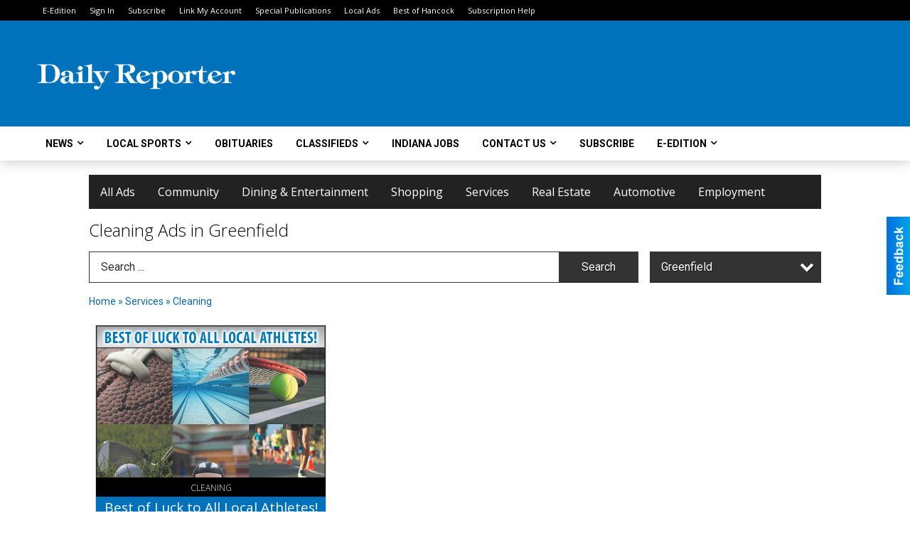

--- FILE ---
content_type: text/html
request_url: https://local.greenfieldreporter.com/places/city:Greenfield/categories:123
body_size: 13768
content:
<!DOCTYPE html>

<html lang="en" id="dealerspecial" class="en">

	<head>
		<meta charset="utf-8"/>
		<meta name="sth-site-verification" content="44332cc86b3be5c2ba2da00568ce92d9" />

        
				<meta property="og:site_name" content="Greenfield Reporter">
		
		<!-- Mobile Specific Meta MASTER -->
		<meta http-equiv="X-UA-Compatible" content="IE=edge">
		<meta name="viewport" content="width=device-width, initial-scale=1, maximum-scale=5">

		<!-- SEO Tags -->
		<title>Cleaning Ads in Greenfield, IN</title>
<meta name="description" content="Ads in Subcategory Cleaning">
<meta name="keywords" content="Cleaning">
<link rel="canonical" href="https://local.greenfieldreporter.com/places/city:Greenfield/categories:123">
<meta property="og:title" content="Cleaning Ads in Greenfield, IN">
<meta property="og:image" content="https://local.greenfieldreporter.com/seoimgs/imgs/Cleaning%20Ads%20in%20Greenfield%2C%20IN.jpg">
<meta property="og:url" content="https://local.greenfieldreporter.com/places/city:Greenfield/categories:123">

		<!-- Scripts -->
		<script src="/scripts/language/en.js" type="text/javascript" ></script>

		<script src="//ajax.googleapis.com/ajax/libs/jquery/1.11.0/jquery.min.js"></script>
				<script> var $j = jQuery.noConflict(); </script>

		<script src="/js/prototype/prototype.js" type="text/javascript" ></script>
		<script src="/js/prototype/scriptaculous.js?load=effects,dragdrop,controls,slider,builder" type="text/javascript" ></script>

		<!-- GOOGLE MAPS -->
		
		<script type="text/javascript">
						var wehaaOptions = {
						TYPE_DEALERSPECIAL : 2,
						TYPE_REALSTATE     : 1,
						actuallatlng       : [],
						base               : "",
						ajaxLoad           : '<p style="text-align:center; margin:0px;">SENDING....</p>',
						facebookAppId      : '287014194650886',
						app                : {
								controller : "places",
								view       : "index"
						},
						defaults           : {
								lat        : 40.755100,
								lng        : -111.877869						},
						type               : 2,
						lang               : '',
						langSegment        : '',
						params       : {"city":"Greenfield","categories":"123","header":"header_cats"},session      : {"defLoc":0,"city":"Columbus, OH","lat":39.9625,"lng":-83.0061},						showMap            : false,
						usePopUp           : false,
						startURL		   : 'https://local.greenfieldreporter.com/', //'//local.greenfieldreporter.com/places/city:Greenfield/categories:123',
						adURL			   : '',
						startTitle		   : document.title
					};
		</script>

		<script src="/scripts/load/controller:places/action:index.js?v=4.1.0.0" type="text/javascript" ></script>

		<!-- Favicon -->
		<link rel="icon" href="/favicon.png" type="image/png" />
		<link rel="shortcut icon" href="/favicon.ico" />

		<!-- Google Fonts -->
		<link href="//fonts.googleapis.com/css?family=Arimo:400,700" rel="stylesheet" type="text/css"><link href="//fonts.googleapis.com/css?family=Droid+Serif:400,300,700" rel="stylesheet" type="text/css"><link href="//fonts.googleapis.com/css?family=Lato:400,700,300" rel="stylesheet" type="text/css"><link href="//fonts.googleapis.com/css?family=Lora:400,700" rel="stylesheet" type="text/css"><link href="//fonts.googleapis.com/css?family=Merriweather:400,700" rel="stylesheet" type="text/css"><link href="//fonts.googleapis.com/css?family=Neuton:400,700" rel="stylesheet" type="text/css"><link href="//fonts.googleapis.com/css?family=Open+Sans:400,300,700" rel="stylesheet" type="text/css"><link href="//fonts.googleapis.com/css?family=Oswald:400,300,700" rel="stylesheet" type="text/css"><link href="//fonts.googleapis.com/css?family=Playfair+Display:400,700" rel="stylesheet" type="text/css"><link href="//fonts.googleapis.com/css?family=PT+Sans:400,700" rel="stylesheet" type="text/css"><link href="//fonts.googleapis.com/css?family=PT+Sans+Narrow:400,700" rel="stylesheet" type="text/css"><link href="//fonts.googleapis.com/css?family=Roboto:400,300,700" rel="stylesheet" type="text/css"><link href="//fonts.googleapis.com/css?family=Roboto+Condensed:400,700,300" rel="stylesheet" type="text/css"><link href="//fonts.googleapis.com/css?family=Roboto+Slab:400,300,700" rel="stylesheet" type="text/css"><link href="//fonts.googleapis.com/css?family=Source+Serif+Pro:400,700" rel="stylesheet" type="text/css"><link href="//fonts.googleapis.com/css?family=Tinos:400,300,700" rel="stylesheet" type="text/css">
		<!-- Third Party -->
		<link type="text/css" rel="stylesheet" href="/css/themes/web/normalize.css">
					<link type="text/css" rel="stylesheet" href="//cdnjs.cloudflare.com/ajax/libs/font-awesome/4.5.0/css/font-awesome.min.css">
		<link type="text/css" rel="stylesheet" href="/css/window/classic.css">

		<!-- WeHaa -->
		<link type="text/css" rel="stylesheet" href="/css/themes/web/design.css?v=4.1.0.0">
		<link type="text/css" rel="stylesheet" href="/css/themes/web/templates.css?v=4.1.0.0">

		<!--[if IE]>
			<link type="text/css" rel="stylesheet" href="/css/themes/latimes/fix_ie.css">
		<![endif]-->

		<!-- PRINT MEDIA CSS -->
		<link href="/css/themes/web/print.css" rel="stylesheet" type="text/css" media="print">

		<!-- LIGHTBOX -->
		<link type="text/css" rel="stylesheet" href="/css/lightbox/lightbox.css" media="screen" />

		<!-- PROTOTIP -->
		<link type="text/css" rel="stylesheet" href="/css/prototip/prototip.css" media="screen" />

		<!-- Custom Styles -->
		<link type="text/css" rel="stylesheet" href="/css/themes/web/custom.css?v=4.1.0.0">

		<!-- Views Styles -->
		<style type="text/css">

/* General
------------------------------------------------------------------------------------------------------------------------ */

	body {
		background-color: #ffffff;
	}

/* Structure
------------------------------------------------------------------------------------------------------------------------ */

	.fixed-header {
		border-bottom: #000000 0px solid;
	}
	
	.full-width {
		border-bottom: #000000 0px solid;
	}
	
	.boxed-width {
		box-shadow: 0 0 0 rgba(0, 0, 0, 0);
		border-left: #ffffff 0px solid;
		border-right: #ffffff 0px solid;
		background-color: #ffffff;
	}

/* Header
------------------------------------------------------------------------------------------------------------------------ */

	#sHeader {
		background-color: #ffffff;
	}

/* Main Menu
------------------------------------------------------------------------------------------------------------------------ */

	#sMenu {
		padding: 20px 20px 0px 20px;
	}
	
	#fMenu .bgdiv,
	#sMenu .bgdiv {
		color: #ffffff;
		background-color: #222222;
	}
	
	#fMenu .bgdiv .desk-menu > ul > li,
	#sMenu .bgdiv .desk-menu > ul > li {
		font-size: 16px;
		font-weight: normal;
	}
	
	#fMenu .bgdiv .desk-menu > ul > li > a,
	#sMenu .bgdiv .desk-menu > ul > li > a,
	#fMenu .bgdiv .desk-menu > ul > li > span,
	#sMenu .bgdiv .desk-menu > ul > li > span {
		color: #ffffff;
		padding: 0 16px;
		line-height: 48px;
		font-family: "Open Sans", sans-serif;
	}

	#fMenu .bgdiv .desk-menu > ul > li .submen .sublist,
	#sMenu .bgdiv .desk-menu > ul > li .submen .sublist {
		padding: 8px;
		background-color: #0072bc;
	}
	
	#fMenu .bgdiv .desk-menu > ul > li .submen .col.subcol2:first-child,
	#sMenu .bgdiv .desk-menu > ul > li .submen .col.subcol2:first-child {
		padding: 0 4px 0 0;
	}
	
	#fMenu .bgdiv .desk-menu > ul > li .submen .col.subcol2:last-child,
	#sMenu .bgdiv .desk-menu > ul > li .submen .col.subcol2:last-child {
		padding: 0 0 0 4px;
	}
	
	#fMenu .bgdiv .desk-menu > ul > li .submen .col.subcol3,
	#sMenu .bgdiv .desk-menu > ul > li .submen .col.subcol3 {
		padding: 0 4px;
	}
	
	#fMenu .bgdiv .desk-menu > ul > li .submen .col.subcol3:first-child,
	#sMenu .bgdiv .desk-menu > ul > li .submen .col.subcol3:first-child {
		padding: 0 4px 0 0;
	}
	
	#fMenu .bgdiv .desk-menu > ul > li .submen .col.subcol3:last-child,
	#sMenu .bgdiv .desk-menu > ul > li .submen .col.subcol3:last-child {
		padding: 0 0 0 4px;
	}
	
	#fMenu .bgdiv .desk-menu > ul > li .submen .col ul li a,
	#sMenu .bgdiv .desk-menu > ul > li .submen .col ul li a {
		font-size: 14px;
		color: #ffffff;
		border-bottom: #000000 1px solid;
		padding: 10px 8px;
	}
	
	#fMenu .bgdiv .desk-menu > ul > li .focus-within .col ul li a:focus,
	#sMenu .bgdiv .desk-menu > ul > li .focus-within .col ul li a:focus,
	#fMenu .bgdiv .desk-menu > ul > li .submen .col ul li a:hover,
	#sMenu .bgdiv .desk-menu > ul > li .submen .col ul li a:hover,
	#fMenu .bgdiv .desk-menu > ul > li .submen .col ul li a:focus,
	#sMenu .bgdiv .desk-menu > ul > li .submen .col ul li a:focus {
		background-color: #000000;
	}
	
	#fMenu .bgdiv .desk-menu > ul > li:focus-within > a,
	#sMenu .bgdiv .desk-menu > ul > li:focus-within > a,
	#fMenu .bgdiv .desk-menu > ul > li:focus-within > span,
	#sMenu .bgdiv .desk-menu > ul > li:focus-within > span,
	#fMenu .bgdiv .desk-menu > ul > li:hover > a,
	#sMenu .bgdiv .desk-menu > ul > li:hover > a,
	#fMenu .bgdiv .desk-menu > ul > li:hover > span,
	#sMenu .bgdiv .desk-menu > ul > li:hover > span {
		color: #ffffff;
		background-color: #0072bc;
	}
	
	#fMenu .bgdiv .desk-menu > ul > li.more .sublist > ul .li-more > a,
	#sMenu .bgdiv .desk-menu > ul > li.more .sublist > ul .li-more > a,
	#fMenu .bgdiv .desk-menu > ul > li.more .sublist > ul .li-more > span,
	#sMenu .bgdiv .desk-menu > ul > li.more .sublist > ul .li-more > span {
		font-size: 14px;
		color: #ffffff;
		border-bottom: #000000 1px solid;
		padding: 10px 8px;
	}
	
	#fMenu .bgdiv .desk-menu > ul > li.more .sublist > ul .li-more.parent > a:before,
	#sMenu .bgdiv .desk-menu > ul > li.more .sublist > ul .li-more.parent > a:before {
		padding: 2px 12px 0 0;
	}
	
	#fMenu .bgdiv .desk-menu > ul > li.more .sublist > ul .li-more:focus-within > a,
	#sMenu .bgdiv .desk-menu > ul > li.more .sublist > ul .li-more:focus-within > a,
	#fMenu .bgdiv .desk-menu > ul > li.more .sublist > ul .li-more:focus-within > span,
	#sMenu .bgdiv .desk-menu > ul > li.more .sublist > ul .li-more:focus-within > span,
	#fMenu .bgdiv .desk-menu > ul > li.more .sublist > ul .li-more:hover > a,
	#sMenu .bgdiv .desk-menu > ul > li.more .sublist > ul .li-more:hover > a,
	#fMenu .bgdiv .desk-menu > ul > li.more .sublist > ul .li-more:hover > span,
	#sMenu .bgdiv .desk-menu > ul > li.more .sublist > ul .li-more:hover > span {
		background-color: #000000;
	}
	
	#fMenu .bgdiv .desk-menu > ul > li.more .sublist > ul .li-more:focus-within > .submen,
	#sMenu .bgdiv .desk-menu > ul > li.more .sublist > ul .li-more:focus-within > .submen,
	#fMenu .bgdiv .desk-menu > ul > li.more .sublist > ul .li-more:hover > .submen,
	#sMenu .bgdiv .desk-menu > ul > li.more .sublist > ul .li-more:hover > .submen {
		top: -8px;
		padding-right: 8px;
	}
	
	#fMenu .bgdiv .desk-menu > ul > li.more .sublist > ul .li-more:focus-within > .submen.onecolumn .sublist,
	#sMenu .bgdiv .desk-menu > ul > li.more .sublist > ul .li-more:focus-within > .submen.onecolumn .sublist,
	#fMenu .bgdiv .desk-menu > ul > li.more .sublist > ul .li-more:hover > .submen.onecolumn .sublist,
	#sMenu .bgdiv .desk-menu > ul > li.more .sublist > ul .li-more:hover > .submen.onecolumn .sublist {
		width: 292px;
	}
	
	#fMenu .bgdiv .desk-menu > ul > li.more .sublist > ul .li-more:focus-within > .submen.onecolumn .sublist .subcol1,
	#sMenu .bgdiv .desk-menu > ul > li.more .sublist > ul .li-more:focus-within > .submen.onecolumn .sublist .subcol1,
	#fMenu .bgdiv .desk-menu > ul > li.more .sublist > ul .li-more:focus-within > .submen.onecolumn .sublist .subcol2,
	#sMenu .bgdiv .desk-menu > ul > li.more .sublist > ul .li-more:focus-within > .submen.onecolumn .sublist .subcol2,
	#fMenu .bgdiv .desk-menu > ul > li.more .sublist > ul .li-more:focus-within > .submen.onecolumn .sublist .subcol3,
	#sMenu .bgdiv .desk-menu > ul > li.more .sublist > ul .li-more:focus-within > .submen.onecolumn .sublist .subcol3,
	#fMenu .bgdiv .desk-menu > ul > li.more .sublist > ul .li-more:hover > .submen.onecolumn .sublist .subcol1,
	#sMenu .bgdiv .desk-menu > ul > li.more .sublist > ul .li-more:hover > .submen.onecolumn .sublist .subcol1,
	#fMenu .bgdiv .desk-menu > ul > li.more .sublist > ul .li-more:hover > .submen.onecolumn .sublist .subcol2,
	#sMenu .bgdiv .desk-menu > ul > li.more .sublist > ul .li-more:hover > .submen.onecolumn .sublist .subcol2,
	#fMenu .bgdiv .desk-menu > ul > li.more .sublist > ul .li-more:hover > .submen.onecolumn .sublist .subcol3,
	#sMenu .bgdiv .desk-menu > ul > li.more .sublist > ul .li-more:hover > .submen.onecolumn .sublist .subcol3 {
		padding: 0 12px 0 0;
	}

/* Floating & Sliding Menus
------------------------------------------------------------------------------------------------------------------------ */

	#fMenu .bgdiv .mobile-menu > ul > li > a,
	#sMenu .bgdiv .mobile-menu > ul > li > a,
	#fMenu .bgdiv .mobile-menu > ul > li > span,
	#sMenu .bgdiv .mobile-menu > ul > li > span {
		color: #ffffff;
	}

	#fMenu .bgdiv .mobile-menu > ul > li > a.mobile-open span,
	#sMenu .bgdiv .mobile-menu > ul > li > a.mobile-open span,
	#fMenu .bgdiv .mobile-menu > ul > li > span.mobile-open span,
	#sMenu .bgdiv .mobile-menu > ul > li > span.mobile-open span,
	#fMenu .bgdiv .mobile-menu > ul > li > a.ssearch-open span,
	#sMenu .bgdiv .mobile-menu > ul > li > a.ssearch-open span,
	#fMenu .bgdiv .mobile-menu > ul > li > span.ssearch-open span,
	#sMenu .bgdiv .mobile-menu > ul > li > span.ssearch-open span {
		background: #ffffff;
	}

	#sliding_menu {
		background: #0072bc;
	}

	#sliding_menu ul li a {
		color: #ffffff;
		border-bottom: #000000 1px solid;
	}

/* Leader Board
------------------------------------------------------------------------------------------------------------------------ */

	#sLeaderBoard {
		font-size: 16px;
		padding: 8px 20px 0 20px;
	}
	
	#sLeaderBoard .bgdiv {
		color: #ffffff;
		background-color: #b30000;
	}
	
	#sLeaderBoard .bgdiv .content {
		font-weight: normal;
		font-family: "Roboto", sans-serif;
		padding: 8px 16px;
	}

/* Title
------------------------------------------------------------------------------------------------------------------------ */

	#pTitle {
		padding: 12px 20px 0 20px;
		line-height: 36px;
	}
	
	#pTitle .place_index_title {
		color: #000000;
		font-size: 24px;
		font-weight: 300;
		font-family: "Open Sans", sans-serif;
	}

/* Search: Advertizers / Zones / Cities / Search
------------------------------------------------------------------------------------------------------------------------ */

	#pSearch {
		padding: 12px 20px 0 20px;
		line-height: 44px;
		font-weight: normal;
		font-family: "Roboto", sans-serif;
	}
	
	#pSearch ::-webkit-input-placeholder { color: #333333; }
	#pSearch ::-moz-placeholder { color: #333333; }
	#pSearch :-ms-input-placeholder { color: #333333; }
	#pSearch :-moz-placeholder { color: #333333; }
	
		#pSearch .has-text ::-webkit-input-placeholder { color: #333333; }
		#pSearch .has-text ::-moz-placeholder { color: #333333; }
		#pSearch .has-text :-ms-input-placeholder { color: #333333; }
		#pSearch .has-text :-moz-placeholder { color: #333333; }
	
	#pSearch .list-combo,
	#pSearch .search_combo_top,
	#aSearch .advertiser_button {
		padding: 0px 0 0px 16px;
	}
	
	#pSearch .search_combo_top.combo_text {
		padding: 0;
	}
	
	#aSearch .advertiser_button > a,
	#pSearch .search_combo_top input,
	#pSearch .search_combo_top button,
	#pSearch .list-combo .header {
		color: #ffffff;
		font-size: 16px;
		padding: 0 24px;
		background: #333333;
		height: 44px;
		line-height: 44px;
	}
	
	#aSearch .advertiser_button > a {
		height: 36px;
		line-height: 36px;
	}

	#aSearch .advertiser_button:hover > a,
	#pSearch .search_combo_top:hover button,
	#pSearch .list-combo:hover .header {
		-webkit-box-shadow: inset 0 -44px 0 0 rgba(0, 0, 0, 0.15);
		-moz-box-shadow: inset 0 -44px 0 0 rgba(0, 0, 0, 0.15);
		box-shadow: inset 0 -44px 0 0 rgba(0, 0, 0, 0.15);
	}
	
	#pSearch .search_combo_top input {
		width: 176px;
		padding: 0 0 0 16px;
	}
	
		#pSearch .search_combo_top .has-text input {
			width: 100%;
			padding-right: 112px;
			color: #333333;
			background: #ffffff;
			border: #333333 1px solid;
			-webkit-box-shadow: none;
			-moz-box-shadow: none;
			box-shadow: none;
			cursor: auto;
			text-shadow: none;
		}
	
	#pSearch .search_combo_top button {
		width: 32px;
		padding: 0;
	}
	
		#pSearch .search_combo_top .has-text button {
			width: 112px;
			margin-left: -112px;
		}
	
	#pSearch .search_combo_top button.icon-search:before {
		font-size: 20px;
		line-height: 42px;
	}
	
	#pSearch .list-combo .header {
		padding: 0 40px 0 16px;
	}
	
	#pSearch .list-combo .header:after {
		right: 4px;
		width: 32px;
		font-size: 20px;
		line-height: 42px;
	}
	
	#pSearch .list-combo ul {
		background: #0072bc;
		max-height: 320px;
		padding: 4px 0;
	}
	
	#pSearch .list-combo ul li {
		padding: 0 4px;
	}
	
	#pSearch .list-combo ul li a {
		color: #ffffff;
		font-size: 14px;
		border-bottom: #0061a0 1px solid;
		padding: 10px 8px;
	}
	
	#pSearch .list-combo ul li a:hover,
	#pSearch .list-combo ul li a:focus {
		color: #ffffff;
		background-color: #0061a0;
	}

/* Mobile Search: Advertizers / Zones / Cities / Search
------------------------------------------------------------------------------------------------------------------------ */

	#sSearch {
		background: #0072bc;
	}
	
	#sSearch .list-combo ul {
		background: #222222;
	}
	
	#sSearch .list-combo ul li a {
		color: #ffffff;
	}

/* Intro Text
------------------------------------------------------------------------------------------------------------------------ */

	#pIntrotext {
		font-size: 16px;
		padding: 20px 20px 10px 20px;
		font-weight: normal;
		font-family: "Roboto", sans-serif;
	}

/* Banner
------------------------------------------------------------------------------------------------------------------------ */

	#sBanner {
		padding: 8px 20px 0 20px;
	}

/* Breadcrumb
------------------------------------------------------------------------------------------------------------------------ */

	#pBreadcrumb {
		color: #0967ab;
		padding: 12px 20px 0 20px;
		font-size: 14px;
		font-weight: normal;
		line-height: 28px !important;
	}
	
	#pBreadcrumb a {
		color: #0967ab;
	}
	
	#pBreadcrumb a:hover,
	#pBreadcrumb a:focus {
		color: #000000;
	}
	
	#pBreadcrumb h2 {
		color: #000000;
		font-weight: bold;
		font-size: 14px;
		line-height: 28px;
	}

/* Saving Ads
------------------------------------------------------------------------------------------------------------------------ */

	#pAdControls,
	#vAdControls {
		padding: 12px 20px 0 20px;
		line-height: 28px;
		font-weight: 300;
		font-family: "Roboto", sans-serif;
	}
	
	#pAdControls a,
	#vAdControls a {
		margin: 0px 8px 0px 0;
		color: #ffffff;
		font-size: 16px;
		padding: 0 24px;
		background: #1b4c85;
		height: 28px;
		line-height: 28px;
	}
	
	#pAdControls a:hover,
	#vAdControls a:hover {
		-webkit-box-shadow: inset 0 -28px 0 0 rgba(0, 0, 0, 0.15);
		-moz-box-shadow: inset 0 -28px 0 0 rgba(0, 0, 0, 0.15);
		box-shadow: inset 0 -28px 0 0 rgba(0, 0, 0, 0.15);
	}
	
	#pAdControls.floatright a,
	#vAdControls.floatright a {
		margin: 0px 0 0px 8px;
	}

/* Letter List
------------------------------------------------------------------------------------------------------------------------ */

	.letter-list {
		margin: 0 0 24px;
		font-weight: normal;
		font-family: "Open Sans", sans-serif;
	}
	
	.letter-list ul li {
		margin: 2px;
		font-size: 16px;
	}
	
	.letter-list ul li a {
		color: #ffffff;
		background: #222222;
		border: #222222 1px solid;
		padding: 4px 12px;
	}
	
	.letter-list ul li a.all {
		color: #222222;
		background: none;
	}
	
	.letter-list ul li a:hover,
	.letter-list ul li a.actual {
		color: #ffffff;
		background: #0072bc;
		border: #0072bc 1px solid;
	}
	
	.letter-list ul li strong {
		color: #ffffff;
		background: #222222;
		border: #222222 1px solid;
		font-weight: normal;
		padding: 4px 12px;
	}

/* Ad View - Left Column
------------------------------------------------------------------------------------------------------------------------ */

	.ui-dialog .ui-dialog-content {
		background: #efefef;
	}

	#cA.viewPlace {
		color: #333333;
		width: 63%;
		padding: 0 20px 20px 0;
		font-family: "Roboto", sans-serif;
	}
	
	#cA.viewPlace.fullPage {
		padding: 0 0 20px;
	}
	
	#cA.viewPlace .viewContainer {
		padding: 20px;
		background: #efefef;
		border-radius: 4px;
	}
	
	#cA.viewPlace .viewContainer h1.ad_name {
		margin: 0 0 10px;
		font-size: 16px;
		font-family: "Open Sans", sans-serif;
	}
	
	#cA.viewPlace .viewContainer h2.ad_date {
		margin: 20px 0;
		font-size: 12px;
	}
	
	#cA.viewPlace .viewContainer .related {
		color: #000000;
		background: #ffffff;
		padding: 10px;
		border-radius: 4px;
	}
	
	#cA.viewPlace .viewContainer .related h3 {
		margin: 0 0 10px;
		font-size: 18px;
		font-family: "Open Sans", sans-serif;
	}
	
	#cA.viewPlace .viewContainer .related ul li {
		font-size: 14px;
		padding: 8px 12px;
	}
	
	#cA.viewPlace .viewContainer .related ul li div {
		min-height: 48px;
		padding: 5px 0 5px 64px;
	}
	
	#cA.viewPlace .viewContainer .related ul li div:hover {
		background: #efefef;
	}
	
	#cA.viewPlace .viewContainer .related ul li a {
		color: #0061a0;
	}
	
	#cA.viewPlace .viewContainer .related ul li a img {
		width: 52px;
		height: 48px;
		top: 5px;
		left: 5px;
	}
	
	#cA.viewPlace .viewContainer .related ul li p {
		margin: 5px 0 0;
		font-size: 12px;
	}
	
	#cA.viewPlace .viewContainer .related ul li.hidden-related {
		padding: 0;
	}
	
	#cA.viewPlace .viewContainer .related .view-more-ads {
		color: #ffffff;
		background: #0061a0;
		border-radius: 4px;
		padding: 10px 20px;
		margin-top: 10px;
	}

	#cA.viewPlace .businessHeader h2 {
		color: #0072bc;
		font-size: 48px;
	}

/* Ad View - Right Column
------------------------------------------------------------------------------------------------------------------------ */

	#cB.viewPlace {
		color: #333333;
		width: 37%;
		padding: 0 0 20px;
		font-family: "Roboto", sans-serif;
	}
	
	#cB.viewPlace .viewContainer {
		background: #efefef;
		border-radius: 4px;
		padding: 20px 20px 0;
	}
	
	#cB.viewPlace .viewContainer .placeHeader {
		border-radius: 4px;
		padding: 10px 20px;
		background: #0072bc;
		margin-bottom: 10px;
	}
	
	#cB.viewPlace .viewContainer .placeHeader h2 {
		color: #efefef;
		padding: 6px 0;
		font-size: 28px;
		font-family: "Open Sans", sans-serif;
	}
	
	#cB.viewPlace .viewContainer .placeHeader h2 a {
		color: #efefef;
	}
	
	#cB.viewPlace .viewContainer .placeHeader p {
		color: #efefef;
		font-size: 24px;
		font-family: "Open Sans", sans-serif;
	}
	
	#cB.viewPlace .viewContainer .placeHeader p:before {
		background: #efefef;
	}
	
	#cB.viewPlace .viewContainer .moduleInfo h2 {
		font-size: 20px;
		font-family: "Open Sans", sans-serif;
		margin: 10px 0 5px;
	}
	
	#cB.viewPlace .viewContainer .moduleInfo .space_inserter {
		margin-bottom: 20px;
	}
	
	#cB.viewPlace .viewContainer .moduleInfo .whitesquare {
		color: #000000;
		background: #ffffff;
		padding: 10px 20px;
		border-radius: 4px;
		margin-bottom: 20px;
	}
	
	#cB.viewPlace .viewContainer .moduleInfo .whitesquare a {
		color: #0061a0;
	}

	#cB.viewPlace .viewContainer .moduleInfo .whitesquare h3 {
		font-size: 24px;
		font-family: "Open Sans", sans-serif;
		margin: 0 0 20px;
		padding: 0 0 12px;
	}
	
	#cB.viewPlace .viewContainer .moduleInfo .addresses .extraAddress,
	#cB.viewPlace .viewContainer .moduleInfo .addresses .first_address {
		padding: 8px 0 8px 36px;
	}
	
	#cB.viewPlace .viewContainer .moduleInfo .addresses .extraAddress .letter,
	#cB.viewPlace .viewContainer .moduleInfo .addresses .first_address .letter {
		color: #efefef;
		top: 8px;
		background-color: #0072bc;
		border-radius: 4px;
		font-size: 12px;
		width: 24px;
		height: 24px;
		line-height: 24px;
	}
	
	#cB.viewPlace .viewContainer .moduleInfo .addresses .extraAddress .subaddres,
	#cB.viewPlace .viewContainer .moduleInfo .addresses .first_address .subaddres {
		font-size: 18px;
		line-height: 24px;
	}
	
	#cB.viewPlace .viewContainer .moduleInfo .addresses .extraAddress a.location,
	#cB.viewPlace .viewContainer .moduleInfo .addresses .first_address a.location {
		color: #ffffff;
		background-color: #0061a0;
		padding: 4px 8px;
		border-radius: 4px;
		margin: 4px 4px 0 0;
		font-size: 16px;
	}
	
	#cB.viewPlace .viewContainer .moduleInfo .mapsright p.map_title {
		font-size: 12px;
		margin: 0 0 4px;
	}
	
	#cB.viewPlace .viewContainer .moduleInfo .mapsright #map_place {
		height: 272px;
		border: #000000 1px solid;
		margin-bottom: 20px;
	}
	
	#cB.viewPlace .viewContainer .moduleInfo .bottomaddress #map_place {
		margin-bottom: 0;
	}
	
	#cB.viewPlace .viewContainer .moduleInfo .mapsright .bizmap_address {
		margin-bottom: 20px;
	}
	
	#cB.viewPlace .viewContainer .moduleInfo .contactinfo .websites .website {
		margin: 0 0 24px;
	}
	
	#cB.viewPlace .viewContainer .moduleInfo .contactinfo .schedules {
		margin: 12px 0 0;
		padding: 8px 0 0;
	}
	
	#cB.viewPlace .viewContainer .moduleInfo .topics ul li .paragraph {
		font-size: 20px;
	}
	
	#cA.viewPlace .bizcontact,
	#cB.viewPlace .viewContainer .bizcontact {
		color: #efefef;
		background: #0072bc;
		margin-bottom: 10px;
	}
	
	#cA.viewPlace .bizcontact a,
	#cB.viewPlace .viewContainer .bizcontact a {
		color: #efefef;
	}
	
	#cA.viewPlace #viewmore_biz {
		color: #efefef;
		background: #0072bc;
		display: block;
		text-align: center;
		text-decoration: none;
		text-transform: uppercase;
		padding: 12px 0;
		font-weight: bold;
	}


/* Ad View - Footer
------------------------------------------------------------------------------------------------------------------------ */

	.footerPlace {
		color: #333333;
		padding: 16px;
		background: #ffffff;
	}
	
	.footerPlace .contImage {
		width: 224px;
		height: 112px;
		margin: 0 8px;
		background: #efefef;
	}
	
	.footerPlace .web,
	.footerPlace .contact_info {
		min-width: 208px;
		max-width: 304px;
		height: 112px;
		padding: 8px 16px;
		margin: 0 8px;
		font-size: 12px;
		background: #efefef;
	}
	
	.footerPlace .contact_info h2 {
		font-size: 16px;
		font-family: "Open Sans", sans-serif;
	}
	
	.footerPlace .contact_info h3 {
		margin: 0 0 4px;
		font-family: "Open Sans", sans-serif;
	}
	
	.footerPlace .contact_info a {
		color: #0072bc;
		font-size: 16px;
	}
	
	.footerPlace .web h2 {
		font-size: 14px;
	}
	
	.footerPlace .web h3 {
		font-size: 14px;
	}
	
	.footerPlace .web a {
		color: #0072bc;
		font-size: 14px;
	}

/* Carousel Controls
------------------------------------------------------------------------------------------------------------------------ */

	
	.carousel-section {
		margin-bottom: 32px;
	}
	
	.carousel-section .carousel-title {
		color: #0072bc;
		font-weight: 300;
		font-size: 24px;
		line-height: 32px;
		font-family: "Roboto", sans-serif;
	}
	
	.carousel-section .carousel-title a {
		color: #ffffff;
		background: #0072bc;
		font-weight: 300;
		font-family: "Roboto", sans-serif;
		padding: 0 8px;
		font-size: 10px;
		line-height: 20px;
		margin: 6px 0 0 12px;
	}
	
	.carousel-section .carousel-controls a {
		color: #ffffff;
		background: #0072bc;
		padding: 0 10px 0 8px;
		margin: 2px 0 2px 4px;
	}
	
	.carousel-section .carousel-controls a.carousel-right {
		padding: 0 8px 0 10px;
	}
	
	.carousel-section .carousel-controls a span {
		font-size: 18px;
		line-height: 28px;
	}
	
	.carousel-section .carousel-block-wrapper {
		margin: 16px auto 32px;
	}

	.carousel-section.total_cols_1 .carousel-title a {
		padding: 0 16px;
		font-size: 12px;
		line-height: 28px;
		margin: 4px 0 0;
	}

	.carousel-section.total_cols_1 .carousel-controls a {
		margin: 0px 4px;
	}

/* Ads - Defaults
------------------------------------------------------------------------------------------------------------------------ */

	.place {
		width: 290px;
		padding: 0 10px 25px;
	}

	.place.place_gallery_item,
	.place.place_premium_item {
		height: 350px;
	}

	.place.place_carousel_item,
	.place.place_premium_carousel_item,
	#places_container_marketplace .place.place_marketplace_item {
		height: 325px;
	}

	#places_container_marketplace .place.place_marketplace_item.item_1 {
		height: 650px;
	}

	.place_clean_item,
	.place_default_item,
	.place_premium_item {
		padding-bottom: 49px;
	}

	.place_carousel_item,
	.place_premium_carousel_item {
		padding-bottom: 24px;
	}

		.place .place_wrapper {
		padding-bottom: 1px !important;
		-webkit-box-shadow: 0 0 0 1px rgba(0, 0, 0, 0.15), inset 0 -1px 0 0 rgba(0, 0, 0, 0.15) !important;
		-moz-box-shadow: 0 0 0 1px rgba(0, 0, 0, 0.15), inset 0 -1px 0 0 rgba(0, 0, 0, 0.15) !important;
		box-shadow: 0 0 0 1px rgba(0, 0, 0, 0.15), inset 0 -1px 0 0 rgba(0, 0, 0, 0.15) !important;
	}

	.place_premium_item .place_wrapper,
	.place_carousel_item .place_wrapper,
	.place_premium_carousel_item .place_wrapper {
		height: 301px !important;
	}

	.place_gallery_item .place_wrapper {
		height: 325px !important;
	}

	#places_container_marketplace .place_marketplace_item .place_wrapper {
		height: 300px !important;
	}

	#places_container_marketplace .place_marketplace_item.item_1 .place_wrapper {
		height: 625px !important;
	}
	
	.place .place_wrapper .adimage {
		padding: 10px 10px 10px 10px;
		background: #fafafa;
	}

	.place_carousel_item .place_wrapper .adimage,
	.place_premium_item .place_wrapper .adimage a.img.centered_image, 
	.place_premium_carousel_item .place_wrapper .adimage a.img.centered_image,
	.place_premium_item .place_wrapper .adimage span.img.centered_image, 
	.place_premium_carousel_item .place_wrapper .adimage span.img.centered_image {
		padding: 0;
		bottom: auto;
		height: 71%;
	}

	.place_carousel_item .place_wrapper .adimage a.img,
	.place_carousel_item .place_wrapper .adimage span.img {
		margin: 10px 10px 10px 10px;
	}

	.place_premium_item .place_wrapper .adimage, 
	.place_gallery_item .place_wrapper .adimage, 
	.place_marketplace_item .place_wrapper .adimage,
	.place_premium_carousel_item .place_wrapper .adimage {
		padding: 0;
		bottom: 1px;
	}

	.total_cols_1 .place_clean_item .place_wrapper {
		padding-bottom: 0 !important;
		-webkit-box-shadow: none !important;
		-moz-box-shadow: none !important;
		box-shadow: none !important;
	}

	.total_cols_1 .place_clean_item .place_wrapper .adimage {
		padding: 0;
	}

	.total_cols_1 .place_default_item .place_wrapper .adimage {
		padding: 8px 0;
	}

	.total_cols_1 .place_clean_item .place_wrapper .adimage .imgcontain,
	.total_cols_1 .place_default_item .place_wrapper .adimage .imgcontain {
		margin: 0 -10px;
	}
	
	.total_cols_1 .place_carousel_item .place_wrapper .adimage a.img,
	.total_cols_1 .place_carousel_item .place_wrapper .adimage span.img {
		margin: 8px -10px;
	}

	.place .place_wrapper .details {
		padding: 2px 0 4px 0;
	}

	.place_clean_item .place_wrapper .details {
		padding: 0;
	}

	.place_default_item .place_wrapper .details,
	.place_premium_item .place_wrapper .details,
	.place_carousel_item .place_wrapper .details,
	.place_premium_carousel_item .place_wrapper .details {
		background: rgba(0, 0, 0, 1);
	}

	.place_gallery_item .place_wrapper .adimage .effect,
	.place_marketplace_item .place_wrapper .adimage .effect {
		background: rgba(0, 0, 0, 1);
	}

	.place_gallery_item .place_wrapper .details,
	.place_premium_item .place_wrapper .details, 
	.place_carousel_item .place_wrapper .details, 
	.place_marketplace_item .place_wrapper .details,
	.place_premium_carousel_item .place_wrapper .details {
		top: 71%;
		bottom: 1px;
	}

	.place .place_wrapper .details .offer_name {
		color: #ffffff;
		background: #0072bc;
		text-align: center;
		font-weight: normal;
		padding: 2px 4px 2px 4px;
		font-size: 19px;
		font-family: "Open Sans", sans-serif;
	}
	
	.place .place_wrapper .details .offer_name a,
	.place .place_wrapper .details .offer_name span {
		color: #ffffff;
	}
	
	.place_marketplace_item.item_1 .place_wrapper .details .offer_bintrotext {
		font-size: 47.5px;
	}

	.place .place_wrapper .details .business_name {
		color: #ffffff;
		background: transparent;
		text-align: center;
		font-weight: normal;
		padding: 2px 4px 2px 4px;
		font-size: 14px;
		font-family: "Roboto", sans-serif;
	}
	
	.place .place_wrapper .details .business_name a,
	.place .place_wrapper .details .business_name span {
		color: #ffffff;
	}
	
	.place_marketplace_item.item_1 .place_wrapper .details .offer_bintrotext {
		font-size: 24.5px;
	}

	.place_gallery_item .place_wrapper .business_category, 
	.place_marketplace_item .place_wrapper .business_category,
	.place .place_wrapper .details .business_category {
		color: #ffffff;
		background: transparent;
		text-align: center;
		font-weight: 300;
		padding: 4px 4px 4px 4px;
		font-size: 12px;
		font-family: "Open Sans", sans-serif;
	}
	
	.place_gallery_item .place_wrapper .business_category, 
	.place_marketplace_item .place_wrapper .business_category,
	.place .place_wrapper .details .business_category a,
	.place .place_wrapper .details .business_category span {
		color: #ffffff;
	}
	
	.place_gallery_item .place_wrapper .business_category, 
	.place_marketplace_item .place_wrapper .business_category {
		top: 20px;
						max-width: none !important;
				left: 20px !important;
				right: 20px !important;
					}

	.place .place_wrapper > .business_category a,
	.place .place_wrapper > .business_category span {
		color: #ffffff;
	}
	
	
	.place .place_wrapper .details .offer_bintrotext {
		color: #333333;
		background: transparent;
		text-align: center;
		font-weight: normal;
		padding: 0 4px 0 4px;
		font-size: 12px;
		font-family: "Roboto", sans-serif;
	}

	.place_premium_item .place_wrapper .details .offer_bintrotext > div,
	.place_gallery_item .place_wrapper .details .offer_bintrotext > div,
	.place_carousel_item .place_wrapper .details .offer_bintrotext > div,
	.place_marketplace_item .place_wrapper .details .offer_bintrotext > div,
	.place_premium_carousel_item .place_wrapper .details .offer_bintrotext > div {
		line-height: 18px;
		max-height: 36px;
	}

	.place_marketplace_item.item_1 .place_wrapper .details .offer_bintrotext {
		font-size: 18px;
	}

	.place_marketplace_item.item_1 .place_wrapper .details .offer_bintrotext > div {
		line-height: 26px;
		max-height: 52px;
	}

	.place .place_wrapper .details .publication_date {
		font-size: 12px;
		color: #000000 !important;
		text-align: center !important;
		font-weight: normal !important;
		font-family: "Roboto", sans-serif !important;
	}

	.place_clean_item .place_wrapper .details .publication_date,
	.place_default_item .place_wrapper .details .publication_date,
	.place_premium_item .place_wrapper .details .publication_date,
	.place_carousel_item .place_wrapper .details .publication_date,
	.place_premium_carousel_item .place_wrapper .details .publication_date {
		line-height: 24px;
		bottom: -25px;
	}
	
	@media only screen and (max-width: 740px) {

		.header_links_mobile_fixed a.phones,
		.header_links_mobile_fixed a.location,
		#cB.viewPlace .viewContainer .moduleInfo > h2 {
			background: #0072bc;
		}

   	}

	

</style>









































	</head>

	<body itemscope itemtype="http://schema.org/WebPage" class="places_index ">
		<a class="skip-to-content-link" href="#sContent">skip to content</a>

		<div id="sliding_blocking_bg"></div>
		<!-- Sliding Menu -->
		<div id="sliding_menu">
			
<div class="slidenav-container">
	<nav class="sliding-menu">
			<ul class="menu ">
		<li>
			<a class="home" href="https://local.greenfieldreporter.com/">All Ads</a>
		</li>
		<li><a class=''  data-type_id='11'  href='https://local.greenfieldreporter.com/places/types:11/city:Greenfield' title='Community  Ads in Greenfield, IN'>Community </a></li><li><a class=''  data-type_id='3'  href='https://local.greenfieldreporter.com/places/types:3/city:Greenfield' title='Dining & Entertainment Ads in Greenfield, IN'>Dining & Entertainment</a></li><li><a class=''  data-type_id='9'  href='https://local.greenfieldreporter.com/places/types:9/city:Greenfield' title='Shopping Ads in Greenfield, IN'>Shopping</a></li><li><a class=''  data-type_id='5'  href='https://local.greenfieldreporter.com/places/types:5/city:Greenfield' title='Services Ads in Greenfield, IN'>Services</a></li><li><a class=''  data-type_id='23'  href='https://local.greenfieldreporter.com/places/types:23/city:Greenfield' title='Real Estate Ads in Greenfield, IN'>Real Estate</a></li><li><a class=''  data-type_id='24'  href='https://local.greenfieldreporter.com/places/types:24/city:Greenfield' title='Automotive Ads in Greenfield, IN'>Automotive</a></li><li><a class=''  data-type_id='25'  href='https://local.greenfieldreporter.com/places/types:25/city:Greenfield' title='Employment Ads in Greenfield, IN'>Employment</a></li>	</ul>
		</nav>
</div>
			<div class="clearBoth"></div>
		</div>
		<!-- Sliding Search Forms -->
		<div id="sSearch">
						
			


	<div class="city_combo_top list-combo">
		
<!-- Cities Menu -->
<div class="" style="position:relative;">
	<div class="header" tabindex="0">
					Greenfield			</div>
	<ul>
		<li>
			<a href="https://local.greenfieldreporter.com/">ALL CITIES</a>
		</li>
					<li>
				<a href="https://local.greenfieldreporter.com/places/city:Greenfield/categories:123">Greenfield</a>
			</li>
			</ul>
</div>
<!-- /Cities Menu -->		<div class="clearBoth"></div>
	</div>
	
<div class="search_combo_top">
	    <form action="/places/categories:123/city:Greenfield/str:" class="search ">
    <div class="input search append ">
    <label for="field_4696"><span style="font-size:1rem;position:absolute;z-index:0;">Search Term</span>
    <input id="field_4696" name="str" style="z-index:1;" value="" placeholder="Search ..." autocomplete="off" autocorrect="off" autocapitalize="off">
    </label>
    	<button type="submit" class="icon-search" style="overflow:hidden;"><span style="position:absolute;left:50px;">Search</span></button>
        </div>
    </form>
  	<div class="clearBoth"></div>
</div>
			<div class="clearBoth"></div>
		</div>

		</div><!-- /fixed-header --><div class="full-width">						<!-- Header -->
						<div id="sHeader">
								<div id="client_header">
	<div class="td-header-wrap td-header-style-1">
		<div class="td-header-top-menu-full">
			<div class="td-container td-header-row td-header-top-menu">
				<div class="top-bar-style-1">
					<nav>
						<div class="td-header-sp-top-menu" role="navigation" itemscope="itemscope" itemtype="http://schema.org/SiteNavigationElement">
							<div class="menu-top-container">
								<ul id="menu-top-menu" class="top-header-menu sf-js-enabled">
									<li id="menu-item-26710" class="menu-item menu-item-type-post_type menu-item-object-page menu-item-first td-menu-item td-normal-menu"><a href="https://greenfieldreporter-in.newsmemory.com/">E-Edition</a></li>

                                    <li id="menu-item-26710" class="menu-item menu-item-type-post_type menu-item-object-page menu-item-first td-menu-item td-normal-menu"><a href="https://greenfieldreporter.com//wp-login.php?action=login">Sign In</a></li>
                                    <li id="menu-item-26710" class="menu-item menu-item-type-post_type menu-item-object-page menu-item-first td-menu-item td-normal-menu"><a href="https://subscribe.greenfieldreporter.com/">Subscribe</a></li>
                                    <li id="menu-item-26710" class="menu-item menu-item-type-post_type menu-item-object-page menu-item-first td-menu-item td-normal-menu"><a href="https://www.greenfieldreporter.com/account-activation/">Link My Account</a></li>
                                    <li id="menu-item-26710" class="menu-item menu-item-type-post_type menu-item-object-page menu-item-first td-menu-item td-normal-menu"><a href="https://www.greenfieldreporter.com/category/magazines/">Special Publications</a></li>
                                    <li id="menu-item-26710" class="menu-item menu-item-type-post_type menu-item-object-page menu-item-first td-menu-item td-normal-menu"><a href="https://local.greenfieldreporter.com/">Local Ads</a></li>
                                    <li id="menu-item-26710" class="menu-item menu-item-type-post_type menu-item-object-page menu-item-first td-menu-item td-normal-menu"><a href="https://indianacontests.com/surveys/3/best-of-hancock-county-nominations.html">Best of Hancock</a></li>
                                    <li id="menu-item-26710" class="menu-item menu-item-type-post_type menu-item-object-page menu-item-first td-menu-item td-normal-menu"><a href="https://tutorials.digitalaimmedia.com/dailyreporter/">Subscription Help</a></li>
								</ul>
							</div>
						</div>
					</nav>
				</div>
			</div>
		</div>
		<div class="td-banner-wrap-full td-logo-wrap-full">
			<div class="td-container td-header-row td-header-header">
				<div class="td-header-sp-logo"> 
					<a itemprop="url" href="http://www.greenfieldreporter.com/">
						<img class="td-retina-data" style="max-width: 284px; width: 284px;" src="/css/themes/web/img/logo_normal.png" alt="Daily Reporter" title="Daily Reporter">
					</a>
					<meta itemprop="name" content="Daily Reporter">
				</div>
				<div class="td-header-sp-recs">
					<div class="td-header-rec-wrap" style="min-height: 90px;">
						<script type="text/javascript" src="https://local.greenfieldreporter.com/places/widget/js:1/type:pencil"></script>
					</div>
				</div>
				<div class="clearBoth"></div>
			</div>
		</div>
		<div class="td-header-menu-wrap-full" style="min-height: 48px;">
			<div class="td-header-menu-wrap td-header-gradient" style="transform: translate3d(0px, 0px, 0px);">
				<div class="td-container td-header-row td-header-main-menu">
					<nav>
						<div id="td-header-menu" role="navigation" itemscope="itemscope" itemtype="http://schema.org/SiteNavigationElement">
							<div id="td-top-mobile-toggle"><a id="open_menu" href="#"><i class="fa fa-bars"></i></a></div>
							<script>
							$j('#open_menu').on('click', function (e){
								e.preventDefault();
								if( $j('#menu_openner').css('left') == '0px' ) {
									$j('#menu_openner').css('left','-300px');
									setTimeout(function(){ $j('#menu_openner').css('height','auto'); }, 300);
								} else {
									$j('#menu_openner').css('height',$j('body').outerHeight()-$j('#movheader').outerHeight());
									$j('#menu_openner').css('left','0px');
								}
							});
							</script>
							<div id="movheader" class="td-main-menu-logo"> 
								<a itemprop="url" href="http://www.greenfieldreporter.com/">
									<img class="td-retina-data" style="max-width: 200px;" src="/css/themes/web/img/logo_small.png" alt="Daily Reporter" title="Daily Reporter">
								</a>
								<meta itemprop="name" content="Daily Reporter">
							</div>
							<div id="menu_openner" class="menu-main-menu-container">
								<ul id="menu-main-menu-1" class="sf-menu sf-js-enabled">
									<li class="menu-item menu-item-type-post_type menu-item-object-page current-menu-item page_item page-item-635 current_page_item menu-item-has-children menu-item-first td-menu-item td-normal-menu menu-item-10003"><a href="https://www.greenfieldreporter.com/category/local-news/" class="sf-with-ul">News<i class="fa fa-angle-down"></i></a>
										<ul class="sub-menu" style="float: none; width: 10em; display: none;">
											<li class="menu-item menu-item-type-taxonomy menu-item-object-category td-menu-item td-normal-menu menu-item-10109" style="white-space: normal; float: left; width: 100%;"><a href="https://www.greenfieldreporter.com/category/local-news/" style="float: none; width: auto;">Local News</a></li>
											<li class="menu-item menu-item-type-taxonomy menu-item-object-category td-menu-item td-normal-menu menu-item-10114" style="white-space: normal; float: left; width: 100%;"><a href="https://www.greenfieldreporter.com/category/local-sports/" style="float: none; width: auto;">Local Sports</a></li>
											<li class="menu-item menu-item-type-taxonomy menu-item-object-category td-menu-item td-normal-menu menu-item-10105" style="white-space: normal; float: left; width: 100%;"><a href="https://www.greenfieldreporter.com/category/local-business/" style="float: none; width: auto;">Local Business</a></li>
                                            <li class="menu-item menu-item-type-taxonomy menu-item-object-category td-menu-item td-normal-menu menu-item-10114" style="white-space: normal; float: left; width: 100%;"><a href="https://www.greenfieldreporter.com/category/local-features/" style="float: none; width: auto;">Features and Community</a></li>
											<li class="menu-item menu-item-type-taxonomy menu-item-object-category td-menu-item td-normal-menu menu-item-10105" style="white-space: normal; float: left; width: 100%;"><a href="https://www.greenfieldreporter.com/category/magazines/" style="float: none; width: auto;">Special Publications</a></li>
											<li class="menu-item menu-item-type-taxonomy menu-item-object-category menu-item-has-children td-menu-item td-normal-menu menu-item-10106" style="white-space: normal; float: left; width: 100%;"><a href="#" class="sf-with-ul" style="float: none; width: auto;">Public Records<i class="fa fa-angle-down"></i></a>
												<ul class="sub-menu" style="left: 10em; float: none; width: 11.3571em; display: none;">
													<li class="menu-item menu-item-type-taxonomy menu-item-object-category td-menu-item td-normal-menu" style="white-space: normal; float: left; width: 100%;"><a href="https://www.greenfieldreporter.com/category/record-book/local-police-fire/" style="float: none; width: auto;">Local Police & Fire</a></li>
                                                    <li class="menu-item menu-item-type-taxonomy menu-item-object-category td-menu-item td-normal-menu" style="white-space: normal; float: left; width: 100%;"><a href="https://www.greenfieldreporter.com/category/record-book/marriage-licenses/" style="float: none; width: auto;">Marriage Licenses</a></li>
                                                    <li class="menu-item menu-item-type-taxonomy menu-item-object-category td-menu-item td-normal-menu" style="white-space: normal; float: left; width: 100%;"><a href="https://www.greenfieldreporter.com/category/record-book/restaurant-inspections/" style="float: none; width: auto;">Restaurant Inspections</a></li>
                                                    <li class="menu-item menu-item-type-taxonomy menu-item-object-category td-menu-item td-normal-menu" style="white-space: normal; float: left; width: 100%;"><a href="https://www.greenfieldreporter.com/category/record-book/real-estate-disclosures/" style="float: none; width: auto;">Real Estate Disclosures</a></li>
                                                    <li class="menu-item menu-item-type-taxonomy menu-item-object-category td-menu-item td-normal-menu" style="white-space: normal; float: left; width: 100%;"><a href="https://www.greenfieldreporter.com/category/record-book/courts/" style="float: none; width: auto;">Courts</a></li>
                                                    <li class="menu-item menu-item-type-taxonomy menu-item-object-category td-menu-item td-normal-menu" style="white-space: normal; float: left; width: 100%;"><a href="https://www.greenfieldreporter.com/category/calendar/" style="float: none; width: auto;">Government Calendar</a></li>
												</ul>
											</li>
											<li class="menu-item menu-item-type-taxonomy menu-item-object-category td-menu-item td-normal-menu menu-item-10105" style="white-space: normal; float: left; width: 100%;"><a href="https://greenfield.onlineads.advpubtech.com/showads/ad/search?sort=3&category_id=20178&keyword=&section_id=10535" style="float: none; width: auto;">Public Notices</a></li>
										</ul>
									</li>
									<li class="menu-item menu-item-type-custom menu-item-object-custom menu-item-has-children td-menu-item td-normal-menu menu-item-10208"><a href="https://www.greenfieldreporter.com/category/local-sports/" class="sf-with-ul">LOCAL SPORTS<i class="fa fa-angle-down"></i></a>
										<ul class="sub-menu" style="float: none; width: 12.2857em; display: none;">
											<li class="menu-item menu-item-type-custom menu-item-object-custom td-menu-item td-normal-menu menu-item-10211" style="white-space: normal; float: left; width: 100%;"><a href="https://aimsportsbets.com/" style="float: none; width: auto;">Aim Sports Bets</a></li>
										</ul>
									</li>
                                    <li class="menu-item menu-item-type-custom menu-item-object-custom td-menu-item td-normal-menu menu-item-10346"><a href="https://www.greenfieldreporter.com/category/obituaries/">OBITUARIES</a></li>
                                    <li class="menu-item menu-item-type-custom menu-item-object-custom menu-item-has-children td-menu-item td-normal-menu menu-item-10208"><a href="#" class="sf-with-ul">Classifieds<i class="fa fa-angle-down"></i></a>
										<ul class="sub-menu" style="float: none; width: 12.2857em; display: none;">
											<li class="menu-item menu-item-type-custom menu-item-object-custom td-menu-item td-normal-menu menu-item-10214" style="white-space: normal; float: left; width: 100%;"><a href="https://greenfield.onlineads.advpubtech.com/placead" style="float: none; width: auto;">Place a Classified Ad</a></li>
                                            <li class="menu-item menu-item-type-custom menu-item-object-custom td-menu-item td-normal-menu menu-item-10211" style="white-space: normal; float: left; width: 100%;"><a href="https://greenfield.onlineads.advpubtech.com/showads" style="float: none; width: auto;">Classifieds Front Page</a></li>
											<li class="menu-item menu-item-type-custom menu-item-object-custom td-menu-item td-normal-menu" style="white-space: normal; float: left; width: 100%;"><a href="https://aimmediajobs.com/indiana" style="float: none; width: auto;">Indiana Jobs</a></li>
                                            <li class="menu-item menu-item-type-custom menu-item-object-custom td-menu-item td-normal-menu" style="white-space: normal; float: left; width: 100%;"><a href="https://www.greenfieldreporter.com/top-jobs/" style="float: none; width: auto;">Top Jobs</a></li>
                                            <li class="menu-item menu-item-type-custom menu-item-object-custom td-menu-item td-normal-menu" style="white-space: normal; float: left; width: 100%;"><a href="https://www.greenfieldreporter.com/call-an-expert/" style="float: none; width: auto;">Call an Expert</a></li>
										</ul>
									</li>
                                    <li class="menu-item menu-item-type-custom menu-item-object-custom td-menu-item td-normal-menu menu-item-10346"><a href="https://aimmediajobs.com/indiana">INDIANA JOBS</a></li>
									<li class="menu-item menu-item-type-post_type menu-item-object-page menu-item-has-children td-menu-item td-normal-menu menu-item-10234"><a href="http://www.greenfieldreporter.com/contact/" class="sf-with-ul">Contact Us<i class="fa fa-angle-down"></i></a>
										<ul class="sub-menu" style="float: none; width: 21.8571em; display: none;">
											<li class="menu-item menu-item-type-post_type menu-item-object-page td-menu-item td-normal-menu menu-item-10254" style="white-space: normal; float: left; width: 100%;"><a href="https://www.greenfieldreporter.com/contact-us/" style="float: none; width: auto;">Contact Us – Daily Reporter</a></li>
											<li class="menu-item menu-item-type-post_type menu-item-object-page td-menu-item td-normal-menu menu-item-10244" style="white-space: normal; float: left; width: 100%;"><a href="https://www.greenfieldreporter.com/contact-fm/" style="float: none; width: auto;">Contact us – Fortville-McCordsville Reporter</a></li>
											<li class="menu-item menu-item-type-post_type menu-item-object-page td-menu-item td-normal-menu menu-item-10245" style="white-space: normal; float: left; width: 100%;"><a href="https://www.greenfieldreporter.com/contact-np/" style="float: none; width: auto;">Contact Us – New Palestine Press</a></li>
											<li class="menu-item menu-item-type-post_type menu-item-object-page td-menu-item td-normal-menu menu-item-10249" style="white-space: normal; float: left; width: 100%;"><a href="https://www.greenfieldreporter.com/submit-letter/" style="float: none; width: auto;">Submit a letter to the editor</a></li>
                                            <li class="menu-item menu-item-type-post_type menu-item-object-page td-menu-item td-normal-menu menu-item-10250" style="white-space: normal; float: left; width: 100%;"><a href="https://www.greenfieldreporter.com/birth-announcement/" style="float: none; width: auto;">Submit a birth announcement</a></li>
                                            <li class="menu-item menu-item-type-post_type menu-item-object-page td-menu-item td-normal-menu menu-item-10322" style="white-space: normal; float: left; width: 100%;"><a href="https://www.greenfieldreporter.com/submit-engagement/" style="float: none; width: auto;">Submit an engagement announcement</a></li>
                                            <li class="menu-item menu-item-type-post_type menu-item-object-page td-menu-item td-normal-menu menu-item-10320" style="white-space: normal; float: left; width: 100%;"><a href="https://www.greenfieldreporter.com/submit-wedding/" style="float: none; width: auto;">Submit a wedding announcement</a></li>
                                            <li class="menu-item menu-item-type-post_type menu-item-object-page td-menu-item td-normal-menu menu-item-10320" style="white-space: normal; float: left; width: 100%;"><a href="https://www.greenfieldreporter.com/submit-press-release/" style="float: none; width: auto;">Submit a press release</a></li>
                                            <li class="menu-item menu-item-type-post_type menu-item-object-page td-menu-item td-normal-menu menu-item-10246" style="white-space: normal; float: left; width: 100%;"><a href="https://www.greenfieldreporter.com/submit-4h/" style="float: none; width: auto;">Submit 4-H Meeting Information</a></li>
											<li class="menu-item menu-item-type-post_type menu-item-object-page td-menu-item td-normal-menu menu-item-10321" style="white-space: normal; float: left; width: 100%;"><a href="https://legacy.memoriams.com/network/GreenfieldDailyReporter/Obituary" style="float: none; width: auto;">Submit an Obituary</a></li>
										</ul>
									</li>
									<li class="menu-item menu-item-type-custom menu-item-object-custom td-menu-item td-normal-menu menu-item-10346"><a href="http://subscribe.greenfieldreporter.com/">Subscribe</a></li>
									<li class="menu-item menu-item-type-custom menu-item-object-custom menu-item-has-children td-menu-item td-normal-menu menu-item-10351"><a href="https://greenfieldreporter-in.newsmemory.com/" class="sf-with-ul">E-Edition<i class="fa fa-angle-down"></i></a>
										<ul class="sub-menu" style="float: none; width: 13.4286em; display: none;">
											<li class="menu-item menu-item-type-custom menu-item-object-custom td-menu-item td-normal-menu menu-item-10354" style="white-space: normal; float: left; width: 100%;"><a href="https://greenfieldreporter-in.newsmemory.com/" style="float: none; width: auto;">E-Edition</a></li>
											<li class="menu-item menu-item-type-custom menu-item-object-custom td-menu-item td-normal-menu menu-item-10364" style="white-space: normal; float: left; width: 100%;"><a href="https://tutorials.digitalaimmedia.com/dailyreporter/" style="float: none; width: auto;">Subscription Help</a></li>
											<li class="menu-item menu-item-type-custom menu-item-object-custom td-menu-item td-normal-menu menu-item-10491" style="white-space: normal; float: left; width: 100%;"><a href="https://apps.apple.com/us/app/dr-e-edition/id1537190426" style="float: none; width: auto;">IOS App</a></li>
											<li class="menu-item menu-item-type-custom menu-item-object-custom td-menu-item td-normal-menu menu-item-10404" style="white-space: normal; float: left; width: 100%;"><a href="https://play.google.com/store/apps/details?id=com.dailyreportergreenfield.android.prod" style="float: none; width: auto;">Android App</a></li>
											<li class="menu-item menu-item-type-custom menu-item-object-custom td-menu-item td-normal-menu menu-item-10480" style="white-space: normal; float: left; width: 100%;"><a href="https://subscribe.greenfieldreporter.com/?g2i_source=Home&g2i_medium=Web&g2i_campaign=UpNavSub" style="float: none; width: auto;">Subscribe</a></li>
											<li class="menu-item menu-item-type-custom menu-item-object-custom td-menu-item td-normal-menu menu-item-10418" style="white-space: normal; float: left; width: 100%;"><a href="https://greenfieldreporter.newsbank.com/" style="float: none; width: auto;">Text Archives</a></li>
										</ul>
									</li>
								</ul>
							</div>
						</div>
					</nav>
				</div>
			</div>
		</div>
	</div>
</div>
								<div class="clearBoth"></div>
						</div>
						</div><!-- /full-width --><div class="boxed-width"><div class="top-section">						<!-- Main Menu -->
						<div id="sMenu">
							<div class="bgdiv">
								<div class="content">
									
<div class="nav-container">
	<nav class="desk-menu">
			<ul class="menu top init-hidden">
					<li>
				<a class="home" href="https://local.greenfieldreporter.com/">All Ads</a>
			</li>
							<li class=" parent">
					<a class=''  data-type_id='11'  href='https://local.greenfieldreporter.com/places/types:11/city:Greenfield' title='Community  Ads in Greenfield, IN'>Community </a>						<div class="submen  col1">
							<div class="sublist">
								<div>
																			<div class="subcol1 col">
											<ul>
												<li><a class=''  data-type_id='11'  data-category_id='82'  href='https://local.greenfieldreporter.com/places/categories:82/city:Greenfield' title='Church Ads in Greenfield, IN'>Church</a></li><li><a class=''  data-type_id='11'  data-category_id='85'  href='https://local.greenfieldreporter.com/places/categories:85/city:Greenfield' title='Church Ads in Greenfield, IN'>Church</a></li><li><a class=''  data-type_id='11'  data-category_id='24'  href='https://local.greenfieldreporter.com/places/categories:24/city:Greenfield' title='Events  Ads in Greenfield, IN'>Events </a></li><li><a class=''  data-type_id='11'  data-category_id='23'  href='https://local.greenfieldreporter.com/places/categories:23/city:Greenfield' title='Fundraisers  Ads in Greenfield, IN'>Fundraisers </a></li><li><a class=''  data-type_id='11'  data-category_id='108'  href='https://local.greenfieldreporter.com/places/categories:108/city:Greenfield' title='Government Ads in Greenfield, IN'>Government</a></li><li><a class=''  data-type_id='11'  data-category_id='162'  href='https://local.greenfieldreporter.com/places/categories:162/city:Greenfield' title='Misc Ads in Greenfield, IN'>Misc</a></li><li><a class=''  data-type_id='11'  data-category_id='84'  href='https://local.greenfieldreporter.com/places/categories:84/city:Greenfield' title='Organizations Ads in Greenfield, IN'>Organizations</a></li>											</ul>
										</div>
																		</div>
								<div class="clearBoth"></div>
							</div>
						</div>
										</li>
								<li class=" parent">
					<a class=''  data-type_id='3'  href='https://local.greenfieldreporter.com/places/types:3/city:Greenfield' title='Dining & Entertainment Ads in Greenfield, IN'>Dining & Entertainment</a>						<div class="submen  col1">
							<div class="sublist">
								<div>
																			<div class="subcol1 col">
											<ul>
												<li><a class=''  data-type_id='3'  data-category_id='95'  href='https://local.greenfieldreporter.com/places/categories:95/city:Greenfield' title='Dance Studio Ads in Greenfield, IN'>Dance Studio</a></li><li><a class=''  data-type_id='3'  data-category_id='24'  href='https://local.greenfieldreporter.com/places/categories:24/city:Greenfield' title='Events  Ads in Greenfield, IN'>Events </a></li><li><a class=''  data-type_id='3'  data-category_id='89'  href='https://local.greenfieldreporter.com/places/categories:89/city:Greenfield' title='Golf Club Ads in Greenfield, IN'>Golf Club</a></li><li><a class=''  data-type_id='3'  data-category_id='2'  href='https://local.greenfieldreporter.com/places/categories:2/city:Greenfield' title='Restaurants Ads in Greenfield, IN'>Restaurants</a></li>											</ul>
										</div>
																		</div>
								<div class="clearBoth"></div>
							</div>
						</div>
										</li>
								<li class=" parent">
					<a class=''  data-type_id='9'  href='https://local.greenfieldreporter.com/places/types:9/city:Greenfield' title='Shopping Ads in Greenfield, IN'>Shopping</a>						<div class="submen  col2">
							<div class="sublist">
								<div>
																			<div class="subcol2 col">
											<ul>
												<li><a class=''  data-type_id='9'  data-category_id='127'  href='https://local.greenfieldreporter.com/places/categories:127/city:Greenfield' title='Appliances Ads in Greenfield, IN'>Appliances</a></li><li><a class=''  data-type_id='9'  data-category_id='111'  href='https://local.greenfieldreporter.com/places/categories:111/city:Greenfield' title='Farm Equipment Ads in Greenfield, IN'>Farm Equipment</a></li><li><a class=''  data-type_id='9'  data-category_id='38'  href='https://local.greenfieldreporter.com/places/categories:38/city:Greenfield' title='Fashion  Ads in Greenfield, IN'>Fashion </a></li><li><a class=''  data-type_id='9'  data-category_id='79'  href='https://local.greenfieldreporter.com/places/categories:79/city:Greenfield' title='Funeral Ads in Greenfield, IN'>Funeral</a></li><li><a class=''  data-type_id='9'  data-category_id='62'  href='https://local.greenfieldreporter.com/places/categories:62/city:Greenfield' title='Gifts Ads in Greenfield, IN'>Gifts</a></li><li><a class=''  data-type_id='9'  data-category_id='11'  href='https://local.greenfieldreporter.com/places/categories:11/city:Greenfield' title='Health & Wellness Ads in Greenfield, IN'>Health & Wellness</a></li>											</ul>
										</div>
																				<div class="subcol2 col">
											<ul>
												<li><a class=''  data-type_id='9'  data-category_id='30'  href='https://local.greenfieldreporter.com/places/categories:30/city:Greenfield' title='Home & Garden  Ads in Greenfield, IN'>Home & Garden </a></li><li><a class=''  data-type_id='9'  data-category_id='7'  href='https://local.greenfieldreporter.com/places/categories:7/city:Greenfield' title='Home Improvements Ads in Greenfield, IN'>Home Improvements</a></li><li><a class=''  data-type_id='9'  data-category_id='91'  href='https://local.greenfieldreporter.com/places/categories:91/city:Greenfield' title='Market Ads in Greenfield, IN'>Market</a></li><li><a class=''  data-type_id='9'  data-category_id='6'  href='https://local.greenfieldreporter.com/places/categories:6/city:Greenfield' title='Music Ads in Greenfield, IN'>Music</a></li><li><a class=''  data-type_id='9'  data-category_id='163'  href='https://local.greenfieldreporter.com/places/categories:163/city:Greenfield' title='Sweets Ads in Greenfield, IN'>Sweets</a></li><li><a class=''  data-type_id='9'  data-category_id='26'  href='https://local.greenfieldreporter.com/places/categories:26/city:Greenfield' title='Thrift Shops Ads in Greenfield, IN'>Thrift Shops</a></li>											</ul>
										</div>
																		</div>
								<div class="clearBoth"></div>
							</div>
						</div>
										</li>
								<li class=" parent">
					<a class=''  data-type_id='5'  href='https://local.greenfieldreporter.com/places/types:5/city:Greenfield' title='Services Ads in Greenfield, IN'>Services</a>						<div class="submen  col3">
							<div class="sublist">
								<div>
																			<div class="subcol3 col">
											<ul>
												<li><a class=''  data-type_id='5'  data-category_id='44'  href='https://local.greenfieldreporter.com/places/categories:44/city:Greenfield' title='Accounting  Ads in Greenfield, IN'>Accounting </a></li><li><a class=''  data-type_id='5'  data-category_id='43'  href='https://local.greenfieldreporter.com/places/categories:43/city:Greenfield' title='Attorneys  Ads in Greenfield, IN'>Attorneys </a></li><li><a class=''  data-type_id='5'  data-category_id='99'  href='https://local.greenfieldreporter.com/places/categories:99/city:Greenfield' title='Auctions Ads in Greenfield, IN'>Auctions</a></li><li><a class=''  data-type_id='5'  data-category_id='45'  href='https://local.greenfieldreporter.com/places/categories:45/city:Greenfield' title='Banking  Ads in Greenfield, IN'>Banking </a></li><li><a class=''  data-type_id='5'  data-category_id='143'  href='https://local.greenfieldreporter.com/places/categories:143/city:Greenfield' title='Beauty Ads in Greenfield, IN'>Beauty</a></li><li><a class=''  data-type_id='5'  data-category_id='133'  href='https://local.greenfieldreporter.com/places/categories:133/city:Greenfield' title='Builder & Construction Ads in Greenfield, IN'>Builder & Construction</a></li><li><a class=''  data-type_id='5'  data-category_id='29'  href='https://local.greenfieldreporter.com/places/categories:29/city:Greenfield' title='Catering  Ads in Greenfield, IN'>Catering </a></li><li><a class=''  data-type_id='5'  data-category_id='123'  href='https://local.greenfieldreporter.com/places/categories:123/city:Greenfield' title='Cleaning Ads in Greenfield, IN'>Cleaning</a></li><li><a class=''  data-type_id='5'  data-category_id='120'  href='https://local.greenfieldreporter.com/places/categories:120/city:Greenfield' title='Construction Ads in Greenfield, IN'>Construction</a></li><li><a class=''  data-type_id='5'  data-category_id='83'  href='https://local.greenfieldreporter.com/places/categories:83/city:Greenfield' title='Dental Ads in Greenfield, IN'>Dental</a></li><li><a class=''  data-type_id='5'  data-category_id='109'  href='https://local.greenfieldreporter.com/places/categories:109/city:Greenfield' title='Education Ads in Greenfield, IN'>Education</a></li><li><a class=''  data-type_id='5'  data-category_id='112'  href='https://local.greenfieldreporter.com/places/categories:112/city:Greenfield' title='Farming Ads in Greenfield, IN'>Farming</a></li>											</ul>
										</div>
																				<div class="subcol3 col">
											<ul>
												<li><a class=''  data-type_id='5'  data-category_id='80'  href='https://local.greenfieldreporter.com/places/categories:80/city:Greenfield' title='Financial & Insurance  Ads in Greenfield, IN'>Financial & Insurance </a></li><li><a class=''  data-type_id='5'  data-category_id='79'  href='https://local.greenfieldreporter.com/places/categories:79/city:Greenfield' title='Funeral Ads in Greenfield, IN'>Funeral</a></li><li><a class=''  data-type_id='5'  data-category_id='144'  href='https://local.greenfieldreporter.com/places/categories:144/city:Greenfield' title='Gas & Oil Ads in Greenfield, IN'>Gas & Oil</a></li><li><a class=''  data-type_id='5'  data-category_id='78'  href='https://local.greenfieldreporter.com/places/categories:78/city:Greenfield' title='Hair Salon  Ads in Greenfield, IN'>Hair Salon </a></li><li><a class=''  data-type_id='5'  data-category_id='11'  href='https://local.greenfieldreporter.com/places/categories:11/city:Greenfield' title='Health & Wellness Ads in Greenfield, IN'>Health & Wellness</a></li><li><a class=''  data-type_id='5'  data-category_id='115'  href='https://local.greenfieldreporter.com/places/categories:115/city:Greenfield' title='Hearing Aid Center Ads in Greenfield, IN'>Hearing Aid Center</a></li><li><a class=''  data-type_id='5'  data-category_id='164'  href='https://local.greenfieldreporter.com/places/categories:164/city:Greenfield' title='Heating & Cooling Ads in Greenfield, IN'>Heating & Cooling</a></li><li><a class=''  data-type_id='5'  data-category_id='30'  href='https://local.greenfieldreporter.com/places/categories:30/city:Greenfield' title='Home & Garden  Ads in Greenfield, IN'>Home & Garden </a></li><li><a class=''  data-type_id='5'  data-category_id='87'  href='https://local.greenfieldreporter.com/places/categories:87/city:Greenfield' title='Home Improvements Ads in Greenfield, IN'>Home Improvements</a></li><li><a class=''  data-type_id='5'  data-category_id='110'  href='https://local.greenfieldreporter.com/places/categories:110/city:Greenfield' title='Insurance Ads in Greenfield, IN'>Insurance</a></li><li><a class=''  data-type_id='5'  data-category_id='148'  href='https://local.greenfieldreporter.com/places/categories:148/city:Greenfield' title='Livestock Ads in Greenfield, IN'>Livestock</a></li><li><a class=''  data-type_id='5'  data-category_id='165'  href='https://local.greenfieldreporter.com/places/categories:165/city:Greenfield' title='Manufacturing Ads in Greenfield, IN'>Manufacturing</a></li>											</ul>
										</div>
																				<div class="subcol3 col">
											<ul>
												<li><a class=''  data-type_id='5'  data-category_id='32'  href='https://local.greenfieldreporter.com/places/categories:32/city:Greenfield' title='Medical  Ads in Greenfield, IN'>Medical </a></li><li><a class=''  data-type_id='5'  data-category_id='161'  href='https://local.greenfieldreporter.com/places/categories:161/city:Greenfield' title='Monuments Ads in Greenfield, IN'>Monuments</a></li><li><a class=''  data-type_id='5'  data-category_id='47'  href='https://local.greenfieldreporter.com/places/categories:47/city:Greenfield' title='Pets  Ads in Greenfield, IN'>Pets </a></li><li><a class=''  data-type_id='5'  data-category_id='88'  href='https://local.greenfieldreporter.com/places/categories:88/city:Greenfield' title='Plumbing Ads in Greenfield, IN'>Plumbing</a></li><li><a class=''  data-type_id='5'  data-category_id='35'  href='https://local.greenfieldreporter.com/places/categories:35/city:Greenfield' title='Print / Advertising Ads in Greenfield, IN'>Print / Advertising</a></li><li><a class=''  data-type_id='5'  data-category_id='81'  href='https://local.greenfieldreporter.com/places/categories:81/city:Greenfield' title='Recycling Ads in Greenfield, IN'>Recycling</a></li><li><a class=''  data-type_id='5'  data-category_id='96'  href='https://local.greenfieldreporter.com/places/categories:96/city:Greenfield' title='Restoration Ads in Greenfield, IN'>Restoration</a></li><li><a class=''  data-type_id='5'  data-category_id='77'  href='https://local.greenfieldreporter.com/places/categories:77/city:Greenfield' title='Senior Living Ads in Greenfield, IN'>Senior Living</a></li><li><a class=''  data-type_id='5'  data-category_id='156'  href='https://local.greenfieldreporter.com/places/categories:156/city:Greenfield' title='Tattoos Ads in Greenfield, IN'>Tattoos</a></li><li><a class=''  data-type_id='5'  data-category_id='46'  href='https://local.greenfieldreporter.com/places/categories:46/city:Greenfield' title='Technology  Ads in Greenfield, IN'>Technology </a></li><li><a class=''  data-type_id='5'  data-category_id='16'  href='https://local.greenfieldreporter.com/places/categories:16/city:Greenfield' title='Travel Ads in Greenfield, IN'>Travel</a></li>											</ul>
										</div>
																		</div>
								<div class="clearBoth"></div>
							</div>
						</div>
										</li>
								<li class=" parent">
					<a class=''  data-type_id='23'  href='https://local.greenfieldreporter.com/places/types:23/city:Greenfield' title='Real Estate Ads in Greenfield, IN'>Real Estate</a>						<div class="submen  col1">
							<div class="sublist">
								<div>
																			<div class="subcol1 col">
											<ul>
												<li><a class=''  data-type_id='23'  data-category_id='69'  href='https://local.greenfieldreporter.com/places/categories:69/city:Greenfield' title='Open Houses Ads in Greenfield, IN'>Open Houses</a></li><li><a class=''  data-type_id='23'  data-category_id='70'  href='https://local.greenfieldreporter.com/places/categories:70/city:Greenfield' title='Real Estate Ads in Greenfield, IN'>Real Estate</a></li>											</ul>
										</div>
																		</div>
								<div class="clearBoth"></div>
							</div>
						</div>
										</li>
								<li class=" parent">
					<a class=''  data-type_id='24'  href='https://local.greenfieldreporter.com/places/types:24/city:Greenfield' title='Automotive Ads in Greenfield, IN'>Automotive</a>						<div class="submen  col1">
							<div class="sublist">
								<div>
																			<div class="subcol1 col">
											<ul>
												<li><a class=''  data-type_id='24'  data-category_id='72'  href='https://local.greenfieldreporter.com/places/categories:72/city:Greenfield' title='Auto Services Ads in Greenfield, IN'>Auto Services</a></li>											</ul>
										</div>
																		</div>
								<div class="clearBoth"></div>
							</div>
						</div>
										</li>
								<li class=" parent">
					<a class=''  data-type_id='25'  href='https://local.greenfieldreporter.com/places/types:25/city:Greenfield' title='Employment Ads in Greenfield, IN'>Employment</a>						<div class="submen  col1">
							<div class="sublist">
								<div>
																			<div class="subcol1 col">
											<ul>
												<li><a class=''  data-type_id='25'  data-category_id='73'  href='https://local.greenfieldreporter.com/places/categories:73/city:Greenfield' title='Jobs Ads in Greenfield, IN'>Jobs</a></li>											</ul>
										</div>
																		</div>
								<div class="clearBoth"></div>
							</div>
						</div>
										</li>
								<li class="more notused">
					<span tabindex="0">More ...</span>
					<div class="submen">
						<div class="sublist">
							<ul class="menu"></ul>
						</div>
					</div>
				</li>
					</ul>
		</nav>
	<nav class="mobile-menu">
			<ul class="menu ">
				<li>
			<span class="mobile-open">
				<span></span>
				<span></span>
				<span></span>
				<span></span>
			</span>
		</li>
					<li class="floatcrumb">
				<a href="/">Home</a> &raquo;&nbsp;<a href="https://local.greenfieldreporter.com/places/types:5">Services</a> &raquo;&nbsp;<a href="https://local.greenfieldreporter.com/places/categories:123">Cleaning</a>			</li>
						<li class="floatright">
				<span class="ssearch-open">
					<span></span>
					<span></span>
				</span>
			</li>
				</ul>
		</nav>
</div>
									<div class="clearBoth"></div>
								</div>
							</div>
						</div>
														<!-- Page Title -->
								<div id="pTitle" class="floatnone">
									<div class="bgdiv">
										<div class="content">
																		<h1 class="place_index_title city_title">Cleaning Ads in Greenfield</h1>
																		<div class="clearBoth"></div>
										</div>
									</div>
								</div>
														<!-- Search Forms -->
						<div id="pSearch" class="floatnone">
							<div class="bgdiv">
								<div class="content">
									<div class="fullspace">
										
<div class="search_combo_top combo_text combo_width_75">
	    <form action="/places/categories:123/city:Greenfield/str:" class="search ">
    <div class="input search append has-text">
    <label for="field_7307"><span style="font-size:1rem;position:absolute;z-index:0;">Search Term</span>
    <input id="field_7307" name="str" style="z-index:1;" value="" placeholder="Search ..." autocomplete="off" autocorrect="off" autocapitalize="off">
    </label>
    	<button type="submit" class="text-search">Search</button>
	    </div>
    </form>
  	<div class="clearBoth"></div>
</div>



	<div class="city_combo_top list-combo combo_width_25">
		
<!-- Cities Menu -->
<div class="" style="position:relative;">
	<div class="header" tabindex="0">
					Greenfield			</div>
	<ul>
		<li>
			<a href="https://local.greenfieldreporter.com/">ALL CITIES</a>
		</li>
					<li>
				<a href="https://local.greenfieldreporter.com/places/city:Greenfield/categories:123">Greenfield</a>
			</li>
			</ul>
</div>
<!-- /Cities Menu -->		<div class="clearBoth"></div>
	</div>
										</div>
									<div class="clearBoth"></div>
								</div>
							</div>
						</div>
															<div class="">
										<div class="bgdiv">
											<div class="content">
																									<!-- Breadcrumb -->
													<div id="pBreadcrumb" class="">
														<a href="/">Home</a> &raquo;&nbsp;<a href="https://local.greenfieldreporter.com/places/types:5">Services</a> &raquo;&nbsp;<a href="https://local.greenfieldreporter.com/places/categories:123">Cleaning</a>													</div>
																									<div class="clearBoth"></div>
											</div>
										</div>
									</div>
									</div><!-- /top-section -->
			<!-- Content -->
			<div id="sContent" class="body_premium">
				<div class="content">
					<div id="cA" class="places_index">

		
	
	<!-- List of Places -->
		<div id="places_container_premium">
		
<div class="place place_premium_item  item_1" itemtype="http://schema.org/Place" >
	<div class="place_wrapper">

		<a class="img over-link track" rel="8046" data-biz="952" itemprop="url" href="https://analytics-prd.aws.wehaa.net/trackings?value=1&action=click&category=internal&origin=listpage&url=https%3A%2F%2Flocal.greenfieldreporter.com%2Fplaces%2Fview%2F8046%2Fsigman_worland_cleaners.html&domain=local.greenfieldreporter.com&cat=firstpage&label_item_id=8046&label_owner_id=952&idle=f28149e33f7793b3b0265117163e074aa095e91d5f0b1abec5f0035a3feb8b2b51a194b5d8d623b06c0a46b1915ea87a&tenant=local.greenfieldreporter.com" data-url="https://local.greenfieldreporter.com/places/view/8046/sigman_worland_cleaners.html" title="Best of Luck to All Local Athletes!, Sigman & Worland Cleaners, Greenfield, IN"><span class="screen-reader-text">Best of Luck to All Local Athletes!, Sigman & Worland Cleaners, Greenfield, IN</span></a>

		
		<!-- Image -->
		<div class="adimage">
						<span class="img " style="background: url('https://static.wehaacdn.com/local-greenfieldreporter-com/imgs/media-images/normal/8046/images/8046.jpg') no-repeat center center;"></span>
						</div><!-- END Image -->

		<!-- Details -->
		<div class="details">
			<div class="details-inner">
				<p class="business_category"><span>Cleaning</span></p>									<!-- Offer Name -->
									<p class="offer_name" itemprop="name">
										<span>
											Best of Luck to All Local Athletes!										</span>
									</p>
																		<!-- Business Name -->
									<p class="business_name">
										<span>
											Sigman & Worland Cleaners										</span>
									</p>
																	<!-- Publication Date -->
								<div class="publication_date">Publication Date: 08-19-2025</div>
											</div>
		</div><!-- END Details -->

	</div>
</div>
	</div>

	
	
	<script>let xhr8046 = new XMLHttpRequest();xhr8046.open("POST", "https://analytics-prd.aws.wehaa.net/api/v1/trackings", true);xhr8046.setRequestHeader("Content-type", "application/json");xhr8046.setRequestHeader("X-Tenant", "local.greenfieldreporter.com");xhr8046.setRequestHeader("X-Cat", "firstpage");xhr8046.send(JSON.stringify({"value":1,"action":"impression","category":"listing","origin":"listpage","domain":"local.greenfieldreporter.com","label":{"item_id":8046,"owner_id":952}}));
</script>
</div>
<script type="text/javascript">
$j(document).ready(function() {
	"use strict";
	var isClick = 0;
	var nextPage = 1;
	var noMore = false;
	var alreadyLoading = false;
	var theContainer = '#places_container_premium';
	loadAds();
			if( $j('body').height() <= $j(window).height() ) loadOnScroll();
		$j('#viewmore_items').click(function(ev){
			ev.preventDefault();
			isClick = ev.offsetX + ev.offsetY;
			$j(this).blur();
			$j('.start-focus').removeClass('start-focus');
			loadOnScroll();
		});
			function loadAds() {
		$j(theContainer).imagesLoaded(function() {
			$j(theContainer).wookmark({
				offset: 0,
				align: 'left',
				flexibleWidth: '100%',
				itemWidth: 290,
				onLayoutChanged: function() {
					var isResponsive = false;
					$j('#viewmore_biz').css('opacity','1');
					$j('#viewmore_items').css('opacity','1');
					if( $j('#cA').hasClass('total_cols_1') ) isResponsive = true;
					if( $j(this)[0].container.clientWidth/$j(this)[0].itemWidth < 2 ) {
						$j('#cA').addClass( 'total_cols_1' );
						if( !isResponsive ) {
							$j(this)[0].itemHeightsDirty = true;
							$j(this)[0].layout();
						}
					} else {
						$j('#cA').removeClass( 'total_cols_1' );
						if( isResponsive ) {
							$j(this)[0].itemHeightsDirty = true;
							$j(this)[0].layout();
						}
					}
					$j('.place').fadeTo(750,1,function() { if(isClick==0) $j('.place.start-focus a').focus(); });
				},
			});
		});
	}
	function loadOnScroll() {
		if( !alreadyLoading && !noMore && $j('.ui-dialog').css('display')!='block' ) {
			alreadyLoading = true;
			var _params = wehaaApp.getParams(),
				_url 	= wehaaApp.paramsToUrl(_params),
								url     = '/places/getMoreScroll/page:'+nextPage+_url.replace('/places', '');
							$j('.loading').show();
			$j('#viewmore_biz').css('opacity','0.25');
			$j('#viewmore_items').css('opacity','0.25');
			$j.ajax({
				url: url,
				type: 'post',
				data: {},
				success: function (data) {
					$j(theContainer).children().last().after(data);
					alreadyLoading = false;
					nextPage++;
					loadAds();
					$j('.loading').hide();
					if (data == '' || data.substring(data.length-6).substring(0, 2)!=12) {
						noMore = true;
						$j('#viewmore_biz').css('display','none');
						$j('#viewmore_items').css('display','none');
					}
				}
			});
		}
	}
});
</script>


<div class="clearBoth"></div>


					<div class="clearBoth"></div>
				</div>
			</div>

			<!-- Footer Widget -->
			<div id="fbw_widget_container"></div><script defer type="text/javascript" src="https://local.greenfieldreporter.com/places/fbwidget/target:_self/"></script>
		</div><!-- /boxed-width -->
		
		<!-- View PopUp -->
		
		<!-- Custom Footer -->
		<div id="sFooter">
			<div class="content">
				<div id="client_footer">
	<div class="td-sub-footer-container">
		<div class="td-container">
			<div class="td-pb-row">
				<div class="td-pb-span8 td-sub-footer-copy"> © 2017 Daily Reporter unless otherwise noted. All rights reserved. <a href="/privacy-policy/">Privacy Policy</a> </div>
				<div class="td-pb-span4 td-sub-footer-copy" style="text-align:right;"> Part of the AIM Media network </div>
				<div class="clearBoth"></div>
			</div>
		</div>
	</div>
</div>
				<div class="clearBoth"></div>
			</div>
		</div>

		<!-- Share in View -->
		
		<!-- Scroll Loading -->
		<div class="loading">Loading ...</div>

		<!-- Feedback Link -->
		<button id="afeedbackBT"><img src="/css/themes/web/img/feedback.jpg" width="34" height="110" class="feedbackBT" alt="Send Feedback"/></button>

		<!-- SCRIPTS -->
		<script src="/js/jquery.fitvids.js" type="text/javascript" ></script>
		<script src="/js/jquery.dotdotdot.min.js" type="text/javascript" ></script>
		<script src="/js/jquery.wookmark.min.js" type="text/javascript" ></script>
		<script src="/js/imagesloaded.pkgd.min.js" type="text/javascript" ></script>
		<script src="/js/iframeResizer.min.js" type="text/javascript" ></script>

		<!-- TWITTER SDK -->
		<script src="/js/twitter.widgets.js" type="text/javascript"></script>

				<!-- Google Analytics -->
		<script async src="https://www.googletagmanager.com/gtag/js?id=G-HNEB1W0TML"></script>
		<script>
			window.dataLayer = window.dataLayer || [];
			function gtag(){dataLayer.push(arguments);}
			gtag('js', new Date());
			gtag('config', 'G-HNEB1W0TML');
		</script>
		
		<!-- FACEBOOK SDK -- >
		<div id="fb-root"></div>
		<script>
			(function(d, s, id) {
				var js, fjs = d.getElementsByTagName(s)[0];
				if (d.getElementById(id)) {return;}
				js = d.createElement(s); js.id = id;
				js.src = "//connect.facebook.net/en_US/all.js#xfbml=1&appId="+wehaaApp.options.facebookAppId;
				fjs.parentNode.insertBefore(js, fjs);
			}(document, 'script', 'facebook-jssdk'));
		</script> -->

	</body>


</html>
